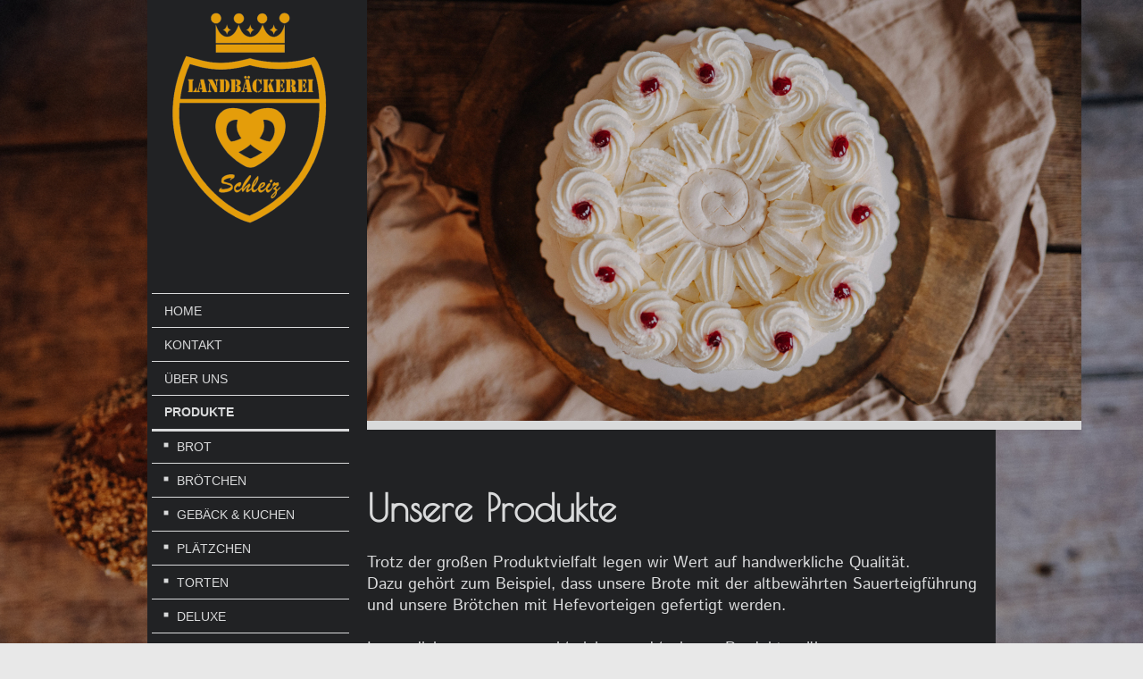

--- FILE ---
content_type: text/html; charset=UTF-8
request_url: https://www.schleizer-landbaeckerei.de/produkte/
body_size: 8382
content:
<!DOCTYPE html>
<html lang="de"  ><head prefix="og: http://ogp.me/ns# fb: http://ogp.me/ns/fb# business: http://ogp.me/ns/business#">
    <meta http-equiv="Content-Type" content="text/html; charset=utf-8"/>
    <meta name="generator" content="IONOS MyWebsite"/>
        
    <link rel="dns-prefetch" href="//cdn.website-start.de/"/>
    <link rel="dns-prefetch" href="//124.mod.mywebsite-editor.com"/>
    <link rel="dns-prefetch" href="https://124.sb.mywebsite-editor.com/"/>
    <link rel="shortcut icon" href="//cdn.website-start.de/favicon.ico"/>
        <title>Schleizer Landbäckerei e.G. - Produkte</title>
    <style type="text/css">@media screen and (max-device-width: 1024px) {.diyw a.switchViewWeb {display: inline !important;}}</style>
    <style type="text/css">@media screen and (min-device-width: 1024px) {
            .mediumScreenDisabled { display:block }
            .smallScreenDisabled { display:block }
        }
        @media screen and (max-device-width: 1024px) { .mediumScreenDisabled { display:none } }
        @media screen and (max-device-width: 568px) { .smallScreenDisabled { display:none } }
                @media screen and (min-width: 1024px) {
            .mobilepreview .mediumScreenDisabled { display:block }
            .mobilepreview .smallScreenDisabled { display:block }
        }
        @media screen and (max-width: 1024px) { .mobilepreview .mediumScreenDisabled { display:none } }
        @media screen and (max-width: 568px) { .mobilepreview .smallScreenDisabled { display:none } }</style>
    <meta name="viewport" content="width=device-width, initial-scale=1, maximum-scale=1, minimal-ui"/>

<meta name="format-detection" content="telephone=no"/>
        <meta name="keywords" content="Backwaren, Baisertorte, Brot, Brötchen, Semmeln, Plätzchen, Stollen, Weihnachtsstollen, Inhaltsstoffe, Allergene, Produkte"/>
            <meta name="description" content="Schleizer Landbäckerei e.G., Schleiz"/>
            <meta name="robots" content="index,follow"/>
        <link href="//cdn.website-start.de/templates/2118/style.css?1763478093678" rel="stylesheet" type="text/css"/>
    <link href="https://www.schleizer-landbaeckerei.de/s/style/theming.css?1755078313" rel="stylesheet" type="text/css"/>
    <link href="//cdn.website-start.de/app/cdn/min/group/web.css?1763478093678" rel="stylesheet" type="text/css"/>
<link href="//cdn.website-start.de/app/cdn/min/moduleserver/css/de_DE/common,shoppingbasket?1763478093678" rel="stylesheet" type="text/css"/>
    <link href="//cdn.website-start.de/app/cdn/min/group/mobilenavigation.css?1763478093678" rel="stylesheet" type="text/css"/>
    <link href="https://124.sb.mywebsite-editor.com/app/logstate2-css.php?site=566126790&amp;t=1764753862" rel="stylesheet" type="text/css"/>

<script type="text/javascript">
    /* <![CDATA[ */
var stagingMode = '';
    /* ]]> */
</script>
<script src="https://124.sb.mywebsite-editor.com/app/logstate-js.php?site=566126790&amp;t=1764753862"></script>

    <link href="//cdn.website-start.de/templates/2118/print.css?1763478093678" rel="stylesheet" media="print" type="text/css"/>
    <script type="text/javascript">
    /* <![CDATA[ */
    var systemurl = 'https://124.sb.mywebsite-editor.com/';
    var webPath = '/';
    var proxyName = '';
    var webServerName = 'www.schleizer-landbaeckerei.de';
    var sslServerUrl = 'https://www.schleizer-landbaeckerei.de';
    var nonSslServerUrl = 'http://www.schleizer-landbaeckerei.de';
    var webserverProtocol = 'http://';
    var nghScriptsUrlPrefix = '//124.mod.mywebsite-editor.com';
    var sessionNamespace = 'DIY_SB';
    var jimdoData = {
        cdnUrl:  '//cdn.website-start.de/',
        messages: {
            lightBox: {
    image : 'Bild',
    of: 'von'
}

        },
        isTrial: 0,
        pageId: 311439    };
    var script_basisID = "566126790";

    diy = window.diy || {};
    diy.web = diy.web || {};

        diy.web.jsBaseUrl = "//cdn.website-start.de/s/build/";

    diy.context = diy.context || {};
    diy.context.type = diy.context.type || 'web';
    /* ]]> */
</script>

<script type="text/javascript" src="//cdn.website-start.de/app/cdn/min/group/web.js?1763478093678" crossorigin="anonymous"></script><script type="text/javascript" src="//cdn.website-start.de/s/build/web.bundle.js?1763478093678" crossorigin="anonymous"></script><script type="text/javascript" src="//cdn.website-start.de/app/cdn/min/group/mobilenavigation.js?1763478093678" crossorigin="anonymous"></script><script src="//cdn.website-start.de/app/cdn/min/moduleserver/js/de_DE/common,shoppingbasket?1763478093678"></script>
<script type="text/javascript" src="https://cdn.website-start.de/proxy/apps/y2gpz4/resource/dependencies/"></script><script type="text/javascript">
                    if (typeof require !== 'undefined') {
                        require.config({
                            waitSeconds : 10,
                            baseUrl : 'https://cdn.website-start.de/proxy/apps/y2gpz4/js/'
                        });
                    }
                </script><script type="text/javascript" src="//cdn.website-start.de/app/cdn/min/group/pfcsupport.js?1763478093678" crossorigin="anonymous"></script>    <meta property="og:type" content="business.business"/>
    <meta property="og:url" content="https://www.schleizer-landbaeckerei.de/produkte/"/>
    <meta property="og:title" content="Schleizer Landbäckerei e.G. - Produkte"/>
            <meta property="og:description" content="Schleizer Landbäckerei e.G., Schleiz"/>
                <meta property="og:image" content="https://www.schleizer-landbaeckerei.de/s/misc/logo.png?t=1764612907"/>
        <meta property="business:contact_data:country_name" content="Deutschland"/>
    <meta property="business:contact_data:street_address" content="Feldgasse 2"/>
    <meta property="business:contact_data:locality" content="Schleiz"/>
    
    <meta property="business:contact_data:email" content="info@schleizer-landbaeckerei.de"/>
    <meta property="business:contact_data:postal_code" content="07907"/>
    <meta property="business:contact_data:phone_number" content="+49 3663 422393"/>
    
    
<link href="//cdn.website-start.de/sections/_res/public/common.css" rel="stylesheet" type="text/css"/><link href="//cdn.website-start.de/sections/highlights-1/public/style.css" rel="stylesheet" type="text/css"/></head>


<body class="body   cc-pagemode-default diyfeSidebarLeft diy-market-de_DE" data-pageid="311439" id="page-311439">
    
    <div class="diyw">
        <div class="diyweb" id="diyfeTop">
  
<nav id="diyfeMobileNav" class="diyfeCA diyfeCA1" role="navigation">
    <a title="Navigation aufklappen/zuklappen">Navigation aufklappen/zuklappen</a>
    <ul class="mainNav1"><li class=" hasSubNavigation"><a data-page-id="311438" href="https://www.schleizer-landbaeckerei.de/" class=" level_1"><span>Home</span></a><div class="diyfeDropDownSubList diyfeCA diyfeCA1"><ul class="mainNav2"></ul></div></li><li class=" hasSubNavigation"><a data-page-id="310767" href="https://www.schleizer-landbaeckerei.de/kontakt/" class=" level_1"><span>Kontakt</span></a><span class="diyfeDropDownSubOpener">&nbsp;</span><div class="diyfeDropDownSubList diyfeCA diyfeCA1"><ul class="mainNav2"><li class=" hasSubNavigation"><a data-page-id="311448" href="https://www.schleizer-landbaeckerei.de/kontakt/telefonnummern/" class=" level_2"><span>Telefonnummern</span></a></li></ul></div></li><li class=" hasSubNavigation"><a data-page-id="311437" href="https://www.schleizer-landbaeckerei.de/über-uns/" class=" level_1"><span>Über uns</span></a><span class="diyfeDropDownSubOpener">&nbsp;</span><div class="diyfeDropDownSubList diyfeCA diyfeCA1"><ul class="mainNav2"><li class=" hasSubNavigation"><a data-page-id="311445" href="https://www.schleizer-landbaeckerei.de/über-uns/bewegte-jahre/" class=" level_2"><span>Bewegte Jahre</span></a></li><li class=" hasSubNavigation"><a data-page-id="311447" href="https://www.schleizer-landbaeckerei.de/über-uns/die-bäckerei-heute/" class=" level_2"><span>Die Bäckerei heute</span></a></li><li class=" hasSubNavigation"><a data-page-id="311443" href="https://www.schleizer-landbaeckerei.de/über-uns/unser-team/" class=" level_2"><span>Unser Team</span></a></li></ul></div></li><li class="current hasSubNavigation"><a data-page-id="311439" href="https://www.schleizer-landbaeckerei.de/produkte/" class="current level_1"><span>Produkte</span></a><span class="diyfeDropDownSubOpener">&nbsp;</span><div class="diyfeDropDownSubList diyfeCA diyfeCA1"><ul class="mainNav2"><li class=" hasSubNavigation"><a data-page-id="311440" href="https://www.schleizer-landbaeckerei.de/produkte/brot/" class=" level_2"><span>Brot</span></a><span class="diyfeDropDownSubOpener">&nbsp;</span><div class="diyfeDropDownSubList diyfeCA diyfeCA1"><ul class="mainNav3"><li class=" hasSubNavigation"><a data-page-id="311457" href="https://www.schleizer-landbaeckerei.de/produkte/brot/misch-und-körnerbrote/" class=" level_3"><span>Misch- und Körnerbrote</span></a></li><li class=" hasSubNavigation"><a data-page-id="311459" href="https://www.schleizer-landbaeckerei.de/produkte/brot/baguettes-und-weißbrote/" class=" level_3"><span>Baguettes und Weißbrote</span></a></li><li class=" hasSubNavigation"><a data-page-id="353892" href="https://www.schleizer-landbaeckerei.de/produkte/brot/sonder-anfertigungen/" class=" level_3"><span>Sonder- Anfertigungen</span></a></li></ul></div></li><li class=" hasSubNavigation"><a data-page-id="311458" href="https://www.schleizer-landbaeckerei.de/produkte/brötchen/" class=" level_2"><span>Brötchen</span></a><span class="diyfeDropDownSubOpener">&nbsp;</span><div class="diyfeDropDownSubList diyfeCA diyfeCA1"><ul class="mainNav3"><li class=" hasSubNavigation"><a data-page-id="353893" href="https://www.schleizer-landbaeckerei.de/produkte/brötchen/sonder-anfertigungen/" class=" level_3"><span>Sonder- anfertigungen</span></a></li><li class=" hasSubNavigation"><a data-page-id="359062" href="https://www.schleizer-landbaeckerei.de/produkte/brötchen/super-griller/" class=" level_3"><span>Super-Griller</span></a></li></ul></div></li><li class=" hasSubNavigation"><a data-page-id="373357" href="https://www.schleizer-landbaeckerei.de/produkte/gebäck-kuchen/" class=" level_2"><span>Gebäck &amp; Kuchen</span></a><span class="diyfeDropDownSubOpener">&nbsp;</span><div class="diyfeDropDownSubList diyfeCA diyfeCA1"><ul class="mainNav3"><li class=" hasSubNavigation"><a data-page-id="373358" href="https://www.schleizer-landbaeckerei.de/produkte/gebäck-kuchen/gebäck/" class=" level_3"><span>Gebäck</span></a></li><li class=" hasSubNavigation"><a data-page-id="373339" href="https://www.schleizer-landbaeckerei.de/produkte/gebäck-kuchen/schnitten/" class=" level_3"><span>Schnitten</span></a></li></ul></div></li><li class=" hasSubNavigation"><a data-page-id="373338" href="https://www.schleizer-landbaeckerei.de/produkte/plätzchen/" class=" level_2"><span>Plätzchen</span></a></li><li class=" hasSubNavigation"><a data-page-id="315383" href="https://www.schleizer-landbaeckerei.de/produkte/torten/" class=" level_2"><span>Torten</span></a><div class="diyfeDropDownSubList diyfeCA diyfeCA1"><ul class="mainNav3"></ul></div></li><li class=" hasSubNavigation"><a data-page-id="372502" href="https://www.schleizer-landbaeckerei.de/produkte/deluxe/" class=" level_2"><span>Deluxe</span></a></li><li class=" hasSubNavigation"><a data-page-id="373337" href="https://www.schleizer-landbaeckerei.de/produkte/weihnachts-sortiment-1/" class=" level_2"><span>Weihnachts-Sortiment</span></a></li><li class=" hasSubNavigation"><a data-page-id="353274" href="https://www.schleizer-landbaeckerei.de/produkte/snacks/" class=" level_2"><span>Snacks</span></a><div class="diyfeDropDownSubList diyfeCA diyfeCA1"><ul class="mainNav3"></ul></div></li></ul></div></li><li class=" hasSubNavigation"><a data-page-id="311442" href="https://www.schleizer-landbaeckerei.de/filialen-öffnungszeiten/" class=" level_1"><span>Filialen &amp; Öffnungszeiten</span></a><span class="diyfeDropDownSubOpener">&nbsp;</span><div class="diyfeDropDownSubList diyfeCA diyfeCA1"><ul class="mainNav2"><li class=" hasSubNavigation"><a data-page-id="314587" href="https://www.schleizer-landbaeckerei.de/filialen-öffnungszeiten/neumarkt/" class=" level_2"><span>Neumarkt</span></a></li><li class=" hasSubNavigation"><a data-page-id="314586" href="https://www.schleizer-landbaeckerei.de/filialen-öffnungszeiten/feldgasse-2/" class=" level_2"><span>Feldgasse 2</span></a></li><li class=" hasSubNavigation"><a data-page-id="314599" href="https://www.schleizer-landbaeckerei.de/filialen-öffnungszeiten/elisenstraße/" class=" level_2"><span>Elisenstraße</span></a></li><li class=" hasSubNavigation"><a data-page-id="314596" href="https://www.schleizer-landbaeckerei.de/filialen-öffnungszeiten/diska-schleiz/" class=" level_2"><span>DISKA Schleiz</span></a></li><li class=" hasSubNavigation"><a data-page-id="314598" href="https://www.schleizer-landbaeckerei.de/filialen-öffnungszeiten/am-lidl-schleiz/" class=" level_2"><span>Am LIDL Schleiz</span></a></li><li class=" hasSubNavigation"><a data-page-id="314623" href="https://www.schleizer-landbaeckerei.de/filialen-öffnungszeiten/saalburg/" class=" level_2"><span>Saalburg</span></a></li><li class=" hasSubNavigation"><a data-page-id="314966" href="https://www.schleizer-landbaeckerei.de/filialen-öffnungszeiten/diska-bad-lobenstein/" class=" level_2"><span>DISKA Bad Lobenstein</span></a></li><li class=" hasSubNavigation"><a data-page-id="314967" href="https://www.schleizer-landbaeckerei.de/filialen-öffnungszeiten/goldbach-bad-lobenstein/" class=" level_2"><span>Goldbach Bad Lobenstein</span></a></li><li class=" hasSubNavigation"><a data-page-id="314969" href="https://www.schleizer-landbaeckerei.de/filialen-öffnungszeiten/diska-tanna/" class=" level_2"><span>DISKA Tanna</span></a></li><li class=" hasSubNavigation"><a data-page-id="343894" href="https://www.schleizer-landbaeckerei.de/filialen-öffnungszeiten/diska-markt-zeulenroda/" class=" level_2"><span>Diska-Markt Zeulenroda</span></a></li><li class=" hasSubNavigation"><a data-page-id="314972" href="https://www.schleizer-landbaeckerei.de/filialen-öffnungszeiten/diska-zeulenroda-triebes/" class=" level_2"><span>DISKA Zeulenroda-Triebes</span></a></li><li class=" hasSubNavigation"><a data-page-id="370652" href="https://www.schleizer-landbaeckerei.de/filialen-öffnungszeiten/mühltroff/" class=" level_2"><span>Mühltroff</span></a></li><li class=" hasSubNavigation"><a data-page-id="314975" href="https://www.schleizer-landbaeckerei.de/filialen-öffnungszeiten/verkaufsmobile/" class=" level_2"><span>Verkaufsmobile</span></a></li></ul></div></li><li class=" hasSubNavigation"><a data-page-id="310768" href="https://www.schleizer-landbaeckerei.de/anfahrt/" class=" level_1"><span>Anfahrt</span></a></li><li class=" hasSubNavigation"><a data-page-id="314873" href="https://www.schleizer-landbaeckerei.de/stellenangebote/" class=" level_1"><span>Stellenangebote</span></a><div class="diyfeDropDownSubList diyfeCA diyfeCA1"><ul class="mainNav2"></ul></div></li><li class=" hasSubNavigation"><a data-page-id="372351" href="https://www.schleizer-landbaeckerei.de/events/" class=" level_1"><span>Events</span></a><div class="diyfeDropDownSubList diyfeCA diyfeCA1"><ul class="mainNav2"></ul></div></li><li class=" hasSubNavigation"><a data-page-id="353060" href="https://www.schleizer-landbaeckerei.de/häufig-gestellte-fragen/" class=" level_1"><span>Häufig gestellte Fragen</span></a><span class="diyfeDropDownSubOpener">&nbsp;</span><div class="diyfeDropDownSubList diyfeCA diyfeCA1"><ul class="mainNav2"><li class=" hasSubNavigation"><a data-page-id="353071" href="https://www.schleizer-landbaeckerei.de/häufig-gestellte-fragen/fragen-zu-zahlung-und-lieferung/" class=" level_2"><span>Fragen zu Zahlung und Lieferung</span></a></li><li class=" hasSubNavigation"><a data-page-id="353070" href="https://www.schleizer-landbaeckerei.de/häufig-gestellte-fragen/fragen-zu-produkten/" class=" level_2"><span>Fragen zu Produkten</span></a><span class="diyfeDropDownSubOpener">&nbsp;</span><div class="diyfeDropDownSubList diyfeCA diyfeCA1"><ul class="mainNav3"><li class=" hasSubNavigation"><a data-page-id="353073" href="https://www.schleizer-landbaeckerei.de/häufig-gestellte-fragen/fragen-zu-produkten/torten/" class=" level_3"><span>Torten</span></a></li><li class=" hasSubNavigation"><a data-page-id="353072" href="https://www.schleizer-landbaeckerei.de/häufig-gestellte-fragen/fragen-zu-produkten/brot-brötchen/" class=" level_3"><span>Brot &amp; Brötchen</span></a></li></ul></div></li></ul></div></li><li class=" hasSubNavigation"><a data-page-id="373320" href="https://www.schleizer-landbaeckerei.de/kinder-kunstwerke/" class=" level_1"><span>Kinder Kunstwerke</span></a><div class="diyfeDropDownSubList diyfeCA diyfeCA1"><ul class="mainNav2"></ul></div></li><li class=" hasSubNavigation"><a data-page-id="310769" href="https://www.schleizer-landbaeckerei.de/impressum/" class=" level_1"><span>Impressum</span></a></li><li class=" hasSubNavigation"><a data-page-id="328975" href="https://www.schleizer-landbaeckerei.de/datenschutzerklärung/" class=" level_1"><span>Datenschutzerklärung</span></a></li></ul></nav>
  <div class="diywebLiveArea diyfeCA diyfeCA1">
    <div class="diyfeGridGroup">
      <div class="diywebSecondary diyfeGE">
        <div class="diywebLogo diyfeCA diyfeCA2">
          
    <style type="text/css" media="all">
        /* <![CDATA[ */
                .diyw #website-logo {
            text-align: center !important;
                        padding: 7px 0;
                    }
        
                /* ]]> */
    </style>

    <div id="website-logo">
            <a href="https://www.schleizer-landbaeckerei.de/"><img class="website-logo-image" width="205" src="https://www.schleizer-landbaeckerei.de/s/misc/logo.png?t=1764612909" alt=""/></a>

            
            </div>


        </div>
        <div id="diywebAppContainer1st"></div>
        <div class="diywebNav diywebNavMain diywebNav123 diyfeCA diyfeCA1">
          <div class="diywebGutter">
            <div class="webnavigation"><ul id="mainNav1" class="mainNav1"><li class="navTopItemGroup_1"><a data-page-id="311438" href="https://www.schleizer-landbaeckerei.de/" class="level_1"><span>Home</span></a></li><li class="navTopItemGroup_2"><a data-page-id="310767" href="https://www.schleizer-landbaeckerei.de/kontakt/" class="level_1"><span>Kontakt</span></a></li><li class="navTopItemGroup_3"><a data-page-id="311437" href="https://www.schleizer-landbaeckerei.de/über-uns/" class="level_1"><span>Über uns</span></a></li><li class="navTopItemGroup_4"><a data-page-id="311439" href="https://www.schleizer-landbaeckerei.de/produkte/" class="current level_1"><span>Produkte</span></a></li><li><ul id="mainNav2" class="mainNav2"><li class="navTopItemGroup_4"><a data-page-id="311440" href="https://www.schleizer-landbaeckerei.de/produkte/brot/" class="level_2"><span>Brot</span></a></li><li class="navTopItemGroup_4"><a data-page-id="311458" href="https://www.schleizer-landbaeckerei.de/produkte/brötchen/" class="level_2"><span>Brötchen</span></a></li><li class="navTopItemGroup_4"><a data-page-id="373357" href="https://www.schleizer-landbaeckerei.de/produkte/gebäck-kuchen/" class="level_2"><span>Gebäck &amp; Kuchen</span></a></li><li class="navTopItemGroup_4"><a data-page-id="373338" href="https://www.schleizer-landbaeckerei.de/produkte/plätzchen/" class="level_2"><span>Plätzchen</span></a></li><li class="navTopItemGroup_4"><a data-page-id="315383" href="https://www.schleizer-landbaeckerei.de/produkte/torten/" class="level_2"><span>Torten</span></a></li><li class="navTopItemGroup_4"><a data-page-id="372502" href="https://www.schleizer-landbaeckerei.de/produkte/deluxe/" class="level_2"><span>Deluxe</span></a></li><li class="navTopItemGroup_4"><a data-page-id="373337" href="https://www.schleizer-landbaeckerei.de/produkte/weihnachts-sortiment-1/" class="level_2"><span>Weihnachts-Sortiment</span></a></li><li class="navTopItemGroup_4"><a data-page-id="353274" href="https://www.schleizer-landbaeckerei.de/produkte/snacks/" class="level_2"><span>Snacks</span></a></li></ul></li><li class="navTopItemGroup_5"><a data-page-id="311442" href="https://www.schleizer-landbaeckerei.de/filialen-öffnungszeiten/" class="level_1"><span>Filialen &amp; Öffnungszeiten</span></a></li><li class="navTopItemGroup_6"><a data-page-id="310768" href="https://www.schleizer-landbaeckerei.de/anfahrt/" class="level_1"><span>Anfahrt</span></a></li><li class="navTopItemGroup_7"><a data-page-id="314873" href="https://www.schleizer-landbaeckerei.de/stellenangebote/" class="level_1"><span>Stellenangebote</span></a></li><li class="navTopItemGroup_8"><a data-page-id="372351" href="https://www.schleizer-landbaeckerei.de/events/" class="level_1"><span>Events</span></a></li><li class="navTopItemGroup_9"><a data-page-id="353060" href="https://www.schleizer-landbaeckerei.de/häufig-gestellte-fragen/" class="level_1"><span>Häufig gestellte Fragen</span></a></li><li class="navTopItemGroup_10"><a data-page-id="373320" href="https://www.schleizer-landbaeckerei.de/kinder-kunstwerke/" class="level_1"><span>Kinder Kunstwerke</span></a></li><li class="navTopItemGroup_11"><a data-page-id="310769" href="https://www.schleizer-landbaeckerei.de/impressum/" class="level_1"><span>Impressum</span></a></li><li class="navTopItemGroup_12"><a data-page-id="328975" href="https://www.schleizer-landbaeckerei.de/datenschutzerklärung/" class="level_1"><span>Datenschutzerklärung</span></a></li></ul></div>
          </div>
        </div>
        <div class="diywebSidebar diyfeCA diyfeCA3 ">
          <div class="diywebGutter">
            <div id="matrix_777171" class="sortable-matrix" data-matrixId="777171"><div class="n module-type-header diyfeLiveArea "> <h2><span class="diyfeDecoration">Hier findest du uns</span></h2> </div><div class="n module-type-text diyfeLiveArea "> <p><span itemscope="" itemtype="http://schema.org/Organization"><span itemprop="name">Schleizer Landbäckerei eG</span></span><br/>
<span itemscope="" itemtype="http://schema.org/Organization"><span itemprop="address" itemscope="" itemtype="http://schema.org/PostalAddress"><span itemprop="streetAddress">Feldgasse</span></span></span> <span class="diysemanticplaceholder" data-semantic-data-key="streetAddress/number">2</span><br/>
<span itemscope="" itemtype="http://schema.org/Organization"><span itemprop="address" itemscope="" itemtype="http://schema.org/PostalAddress"><span itemprop="postalCode">07907</span></span></span> <span itemscope="" itemtype="http://schema.org/Organization"><span itemprop="address" itemscope="" itemtype="http://schema.org/PostalAddress"><span itemprop="addressLocality">Schleiz</span></span></span> </p>
<p> </p>
<p> </p> </div><div class="n module-type-header diyfeLiveArea "> <h2><span class="diyfeDecoration">Kontakt</span></h2> </div><div class="n module-type-text diyfeLiveArea "> <p>Rufe uns einfach an unter:<span itemscope="" itemtype="http://schema.org/Organization"><span itemprop="telephone" class="diy-visible-on-nontouch">+49 3663 422393</span><a class="diy-visible-on-touch diy-inline" href="tel:+49-3663-422393">+49 3663 422393</a></span> oder nutze unser</p>
<p><a href="https://www.schleizer-landbaeckerei.de/kontakt/" target="_self">Kontaktformular.</a></p> </div><div class="n module-type-hr diyfeLiveArea "> <div style="padding: 0px 0px">
    <div class="hr"></div>
</div>
 </div></div>
          </div>
        </div><!-- .diywebSidebar -->
      </div><!-- .diywebSecondary -->
      <div class="diywebMain diyfeGE">
        <div class="diywebGutter">
          <div class="diywebEmotionHeader">
            
<style type="text/css" media="all">
.diyw div#emotion-header {
        max-width: 800px;
        max-height: 471px;
                background: #A0A0A0;
    }

.diyw div#emotion-header-title-bg {
    left: 0%;
    top: 20%;
    width: 100%;
    height: 15%;

    background-color: #FFFFFF;
    opacity: 0.50;
    filter: alpha(opacity = 50);
    display: none;}

.diyw div#emotion-header strong#emotion-header-title {
    left: 20%;
    top: 20%;
    color: #fcf302;
    display: none;    font: normal normal 48px/120% Impact, Charcoal, sans-serif;
}

.diyw div#emotion-no-bg-container{
    max-height: 471px;
}

.diyw div#emotion-no-bg-container .emotion-no-bg-height {
    margin-top: 58.88%;
}
</style>
<div id="emotion-header" data-action="loadView" data-params="active" data-imagescount="8">
            <img src="https://www.schleizer-landbaeckerei.de/s/img/emotionheader8741818.jpg?1760951688.800px.471px" id="emotion-header-img" alt=""/>
            
        <div id="ehSlideshowPlaceholder">
            <div id="ehSlideShow">
                <div class="slide-container">
                                        <div style="background-color: #A0A0A0">
                            <img src="https://www.schleizer-landbaeckerei.de/s/img/emotionheader8741818.jpg?1760951688.800px.471px" alt=""/>
                        </div>
                                    </div>
            </div>
        </div>


        <script type="text/javascript">
        //<![CDATA[
                diy.module.emotionHeader.slideShow.init({ slides: [{"url":"https:\/\/www.schleizer-landbaeckerei.de\/s\/img\/emotionheader8741818.jpg?1760951688.800px.471px","image_alt":"","bgColor":"#A0A0A0"},{"url":"https:\/\/www.schleizer-landbaeckerei.de\/s\/img\/emotionheader8741818_1.jpg?1760951688.800px.471px","image_alt":"","bgColor":"#A0A0A0"},{"url":"https:\/\/www.schleizer-landbaeckerei.de\/s\/img\/emotionheader8741818_2.jpg?1760951688.800px.471px","image_alt":"","bgColor":"#A0A0A0"},{"url":"https:\/\/www.schleizer-landbaeckerei.de\/s\/img\/emotionheader8741818_3.jpg?1760951688.800px.471px","image_alt":"","bgColor":"#A0A0A0"},{"url":"https:\/\/www.schleizer-landbaeckerei.de\/s\/img\/emotionheader8741818_4.jpg?1760951688.800px.471px","image_alt":"","bgColor":"#A0A0A0"},{"url":"https:\/\/www.schleizer-landbaeckerei.de\/s\/img\/emotionheader8741818_5.jpg?1760951688.800px.471px","image_alt":"","bgColor":"#A0A0A0"},{"url":"https:\/\/www.schleizer-landbaeckerei.de\/s\/img\/emotionheader8741818_6.jpg?1760951688.800px.471px","image_alt":"","bgColor":"#A0A0A0"},{"url":"https:\/\/www.schleizer-landbaeckerei.de\/s\/img\/emotionheader8741818_7.jpg?1760951688.800px.471px","image_alt":"","bgColor":"#A0A0A0"}] });
        //]]>
        </script>

    
    
    
    
    
    <script type="text/javascript">
    //<![CDATA[
    (function ($) {
        function enableSvgTitle() {
                        var titleSvg = $('svg#emotion-header-title-svg'),
                titleHtml = $('#emotion-header-title'),
                emoWidthAbs = 800,
                emoHeightAbs = 471,
                offsetParent,
                titlePosition,
                svgBoxWidth,
                svgBoxHeight;

                        if (titleSvg.length && titleHtml.length) {
                offsetParent = titleHtml.offsetParent();
                titlePosition = titleHtml.position();
                svgBoxWidth = titleHtml.width();
                svgBoxHeight = titleHtml.height();

                                titleSvg.get(0).setAttribute('viewBox', '0 0 ' + svgBoxWidth + ' ' + svgBoxHeight);
                titleSvg.css({
                   left: Math.roundTo(100 * titlePosition.left / offsetParent.width(), 3) + '%',
                   top: Math.roundTo(100 * titlePosition.top / offsetParent.height(), 3) + '%',
                   width: Math.roundTo(100 * svgBoxWidth / emoWidthAbs, 3) + '%',
                   height: Math.roundTo(100 * svgBoxHeight / emoHeightAbs, 3) + '%'
                });

                titleHtml.css('visibility','hidden');
                titleSvg.css('visibility','visible');
            }
        }

        
            var posFunc = function($, overrideSize) {
                var elems = [], containerWidth, containerHeight;
                                    elems.push({
                        selector: '#emotion-header-title',
                        overrideSize: true,
                        horPos: 70.59,
                        vertPos: 25.64                    });
                    lastTitleWidth = $('#emotion-header-title').width();
                                                elems.push({
                    selector: '#emotion-header-title-bg',
                    horPos: 0,
                    vertPos: 23.53                });
                                
                containerWidth = parseInt('800');
                containerHeight = parseInt('471');

                for (var i = 0; i < elems.length; ++i) {
                    var el = elems[i],
                        $el = $(el.selector),
                        pos = {
                            left: el.horPos,
                            top: el.vertPos
                        };
                    if (!$el.length) continue;
                    var anchorPos = $el.anchorPosition();
                    anchorPos.$container = $('#emotion-header');

                    if (overrideSize === true || el.overrideSize === true) {
                        anchorPos.setContainerSize(containerWidth, containerHeight);
                    } else {
                        anchorPos.setContainerSize(null, null);
                    }

                    var pxPos = anchorPos.fromAnchorPosition(pos),
                        pcPos = anchorPos.toPercentPosition(pxPos);

                    var elPos = {};
                    if (!isNaN(parseFloat(pcPos.top)) && isFinite(pcPos.top)) {
                        elPos.top = pcPos.top + '%';
                    }
                    if (!isNaN(parseFloat(pcPos.left)) && isFinite(pcPos.left)) {
                        elPos.left = pcPos.left + '%';
                    }
                    $el.css(elPos);
                }

                // switch to svg title
                enableSvgTitle();
            };

                        var $emotionImg = jQuery('#emotion-header-img');
            if ($emotionImg.length > 0) {
                // first position the element based on stored size
                posFunc(jQuery, true);

                // trigger reposition using the real size when the element is loaded
                var ehLoadEvTriggered = false;
                $emotionImg.one('load', function(){
                    posFunc(jQuery);
                    ehLoadEvTriggered = true;
                                        diy.module.emotionHeader.slideShow.start();
                                    }).each(function() {
                                        if(this.complete || typeof this.complete === 'undefined') {
                        jQuery(this).load();
                    }
                });

                                noLoadTriggeredTimeoutId = setTimeout(function() {
                    if (!ehLoadEvTriggered) {
                        posFunc(jQuery);
                    }
                    window.clearTimeout(noLoadTriggeredTimeoutId)
                }, 5000);//after 5 seconds
            } else {
                jQuery(function(){
                    posFunc(jQuery);
                });
            }

                        if (jQuery.isBrowser && jQuery.isBrowser.ie8) {
                var longTitleRepositionCalls = 0;
                longTitleRepositionInterval = setInterval(function() {
                    if (lastTitleWidth > 0 && lastTitleWidth != jQuery('#emotion-header-title').width()) {
                        posFunc(jQuery);
                    }
                    longTitleRepositionCalls++;
                    // try this for 5 seconds
                    if (longTitleRepositionCalls === 5) {
                        window.clearInterval(longTitleRepositionInterval);
                    }
                }, 1000);//each 1 second
            }

            }(jQuery));
    //]]>
    </script>

    </div>

          </div>
          <div class="diywebContent">
            
        <div id="content_area">
        	<div id="content_start"></div>
        	
        
        <div id="matrix_778704" class="sortable-matrix" data-matrixId="778704"><div class="n module-type-header diyfeLiveArea "> <h1><span class="diyfeDecoration">Unsere Produkte</span></h1> </div><div class="n module-type-text diyfeLiveArea "> <p><span style="font-size:18px;">Trotz der großen Produktvielfalt legen wir Wert auf handwerkliche Qualität.</span></p>
<p><span style="font-size:18px;">Dazu gehört zum Beispiel, dass unsere Brote mit der altbewährten Sauerteigführung und unsere Brötchen mit Hefevorteigen gefertigt werden.</span></p>
<p> </p>
<p><span style="font-size:18px;">Lasse dich von unseren zahlreichen und leckeren Produkten überzeugen.</span></p>
<p> </p>
<p><span style="font-size:18px;">Wir freuen uns auf deinen Besuch!</span></p>
<p> </p>
<p> </p> </div><div class="n module-type-section section-base-highlights-1 section-layout-columns section-layout-cls-has-columns section-layout-cls-columns section-fullwidth-no section-style-preset-1 section-style-roundness-3 ">         <div id="sf7e714def9e43b14a0602523130e3616" class="section-wrapper section-has-no-background section-has-loop-background section-cls-v-spaced section-cls-adjust-for-loop-shadow ">
                    <div class="section-bg-element-container" id="section_bg_element_8950840">
            <div class="section-bg-element-inner "></div>
            
        </div>
        
            <div class="section-content section-bg-no-contrast diyfeLiveArea">
                <div class="n module-type-sectionContainer module-alias-content section-has-no-background">             <div class="section-wrapper ">
                        <div class="section-bg-element-container" id="section_bg_element_8950843">
            <div class="section-bg-element-inner "></div>
            
        </div>
        
                <div class="section-content section-bg-no-contrast">
                    <div class="section-extras-element"></div>
                    <div class="section-group section-group-loopContainer section-cls-card section-cls-display-columns loop-same-size section-cls-b-3 section-cls-c-3 section-cls-even-distribution">
            <div class="n module-type-sectionContainer module-alias-loop loop-same-size section-row-1 section-pos-n1 section-no-1 section-rc3 section-pos-odd section-pos-first section-lb3 section-has-background section-has-background-color section-cls-card section-cls-display-columns">             <div class="section-wrapper ">
                        <div class="section-bg-element-container" id="section_bg_element_8950844">
            <div class="section-bg-element-inner " style=" background-color: rgba(255,255,255,1);"></div>
            
        </div>
        
                <div class="section-content section-bg-black-contrast">
                    <div class="section-extras-element"></div>
                    <div class="section-group section-group-c1 section-cls-cover">
            <div class="n module-type-imageSubtitle module-alias-loopImage "> <div class="clearover imageSubtitle imageFitWidth" id="imageSubtitle-8950845">
    <div class="align-container " style="">
        <a class="imagewrapper" href="https://www.schleizer-landbaeckerei.de/produkte/brot/">
            <img id="image_9389374" src="https://www.schleizer-landbaeckerei.de/s/cc_images/cache_9389374.png?t=1747149591" alt="" style="; height:auto"/>
        </a>

        
    </div>

</div>

<script type="text/javascript">
//<![CDATA[
jQuery(function($) {
    var $target = $('#imageSubtitle-8950845');

    if ($.fn.swipebox && Modernizr.touch) {
        $target
            .find('a[rel*="lightbox"]')
            .addClass('swipebox')
            .swipebox();
    } else {
        $target.tinyLightbox({
            item: 'a[rel*="lightbox"]',
            cycle: false,
            hideNavigation: true
        });
    }
});
//]]>
</script>
 </div>
        </div>
                </div>
            </div> </div><div class="n module-type-sectionContainer module-alias-loop loop-same-size section-row-1 section-pos-n2 section-no-2 section-rc3 section-pos-even section-lb3 section-has-background section-has-background-color section-cls-card section-cls-display-columns">             <div class="section-wrapper ">
                        <div class="section-bg-element-container" id="section_bg_element_8950857">
            <div class="section-bg-element-inner " style=" background-color: rgba(255,255,255,1);"></div>
            
        </div>
        
                <div class="section-content section-bg-black-contrast">
                    <div class="section-extras-element"></div>
                    <div class="section-group section-group-c1 section-cls-cover">
            <div class="n module-type-imageSubtitle module-alias-loopImage "> <div class="clearover imageSubtitle imageFitWidth" id="imageSubtitle-8950858">
    <div class="align-container " style="">
        <a class="imagewrapper" href="https://www.schleizer-landbaeckerei.de/produkte/brötchen/">
            <img id="image_9389376" src="https://www.schleizer-landbaeckerei.de/s/cc_images/cache_9389376.png?t=1747149568" alt="" style="; height:auto"/>
        </a>

        
    </div>

</div>

<script type="text/javascript">
//<![CDATA[
jQuery(function($) {
    var $target = $('#imageSubtitle-8950858');

    if ($.fn.swipebox && Modernizr.touch) {
        $target
            .find('a[rel*="lightbox"]')
            .addClass('swipebox')
            .swipebox();
    } else {
        $target.tinyLightbox({
            item: 'a[rel*="lightbox"]',
            cycle: false,
            hideNavigation: true
        });
    }
});
//]]>
</script>
 </div>
        </div>
                </div>
            </div> </div><div class="n module-type-sectionContainer module-alias-loop loop-same-size section-row-1 section-pos-n3 section-no-3 section-rc3 section-pos-odd section-pos-m3 section-pos-last section-lb3 section-has-background section-has-background-color section-cls-card section-cls-display-columns">             <div class="section-wrapper ">
                        <div class="section-bg-element-container" id="section_bg_element_11434341">
            <div class="section-bg-element-inner " style=" background-color: rgba(255,255,255,1);"></div>
            
        </div>
        
                <div class="section-content section-bg-black-contrast">
                    <div class="section-extras-element"></div>
                    <div class="section-group section-group-c1 section-cls-cover">
            <div class="n module-type-imageSubtitle module-alias-loopImage "> <div class="clearover imageSubtitle imageFitWidth" id="imageSubtitle-11434342">
    <div class="align-container " style="">
        <a class="imagewrapper" href="https://www.schleizer-landbaeckerei.de/produkte/torten/">
            <img id="image_14442500" src="https://www.schleizer-landbaeckerei.de/s/cc_images/cache_14442500.png?t=1747149553" alt="" style="; height:auto"/>
        </a>

        
    </div>

</div>

<script type="text/javascript">
//<![CDATA[
jQuery(function($) {
    var $target = $('#imageSubtitle-11434342');

    if ($.fn.swipebox && Modernizr.touch) {
        $target
            .find('a[rel*="lightbox"]')
            .addClass('swipebox')
            .swipebox();
    } else {
        $target.tinyLightbox({
            item: 'a[rel*="lightbox"]',
            cycle: false,
            hideNavigation: true
        });
    }
});
//]]>
</script>
 </div>
        </div>
                </div>
            </div> </div>
        </div>        <div class="section-group section-group-loopContainer section-cls-card section-cls-display-columns loop-same-size section-cls-b-3 section-cls-c-3 section-cls-even-distribution">
            <div class="n module-type-sectionContainer module-alias-loop loop-same-size section-row-2 section-pos-n1 section-no-4 section-rc3 section-pos-odd section-pos-first section-lb3 section-has-background section-has-background-color section-cls-card section-cls-display-columns">             <div class="section-wrapper ">
                        <div class="section-bg-element-container" id="section_bg_element_11747222">
            <div class="section-bg-element-inner " style=" background-color: rgba(255,255,255,1);"></div>
            
        </div>
        
                <div class="section-content section-bg-black-contrast">
                    <div class="section-extras-element"></div>
                    <div class="section-group section-group-c1 section-cls-cover">
            <div class="n module-type-imageSubtitle module-alias-loopImage "> <div class="clearover imageSubtitle imageFitWidth" id="imageSubtitle-11747223">
    <div class="align-container " style="">
        <a class="imagewrapper" href="https://www.schleizer-landbaeckerei.de/produkte/gebäck-kuchen/">
            <img id="image_15006084" src="https://www.schleizer-landbaeckerei.de/s/cc_images/cache_15006084.png?t=1761118569" alt="" style="; height:auto"/>
        </a>

        
    </div>

</div>

<script type="text/javascript">
//<![CDATA[
jQuery(function($) {
    var $target = $('#imageSubtitle-11747223');

    if ($.fn.swipebox && Modernizr.touch) {
        $target
            .find('a[rel*="lightbox"]')
            .addClass('swipebox')
            .swipebox();
    } else {
        $target.tinyLightbox({
            item: 'a[rel*="lightbox"]',
            cycle: false,
            hideNavigation: true
        });
    }
});
//]]>
</script>
 </div>
        </div>
                </div>
            </div> </div><div class="n module-type-sectionContainer module-alias-loop loop-same-size section-row-2 section-pos-n2 section-no-5 section-rc3 section-pos-even section-lb3 section-has-background section-has-background-color section-cls-card section-cls-display-columns">             <div class="section-wrapper ">
                        <div class="section-bg-element-container" id="section_bg_element_13303181">
            <div class="section-bg-element-inner " style=" background-color: rgba(255,255,255,1);"></div>
            
        </div>
        
                <div class="section-content section-bg-black-contrast">
                    <div class="section-extras-element"></div>
                    <div class="section-group section-group-c1 section-cls-cover">
            <div class="n module-type-imageSubtitle module-alias-loopImage "> <div class="clearover imageSubtitle imageFitWidth" id="imageSubtitle-13303182">
    <div class="align-container " style="">
        <a class="imagewrapper" href="https://www.schleizer-landbaeckerei.de/produkte/deluxe/">
            <img id="image_18522235" src="https://www.schleizer-landbaeckerei.de/s/cc_images/cache_18522235.png?t=1747149417" alt="" style="; height:auto"/>
        </a>

        
    </div>

</div>

<script type="text/javascript">
//<![CDATA[
jQuery(function($) {
    var $target = $('#imageSubtitle-13303182');

    if ($.fn.swipebox && Modernizr.touch) {
        $target
            .find('a[rel*="lightbox"]')
            .addClass('swipebox')
            .swipebox();
    } else {
        $target.tinyLightbox({
            item: 'a[rel*="lightbox"]',
            cycle: false,
            hideNavigation: true
        });
    }
});
//]]>
</script>
 </div>
        </div>
                </div>
            </div> </div><div class="n module-type-sectionContainer module-alias-loop loop-same-size section-row-2 section-pos-n3 section-no-6 section-rc3 section-pos-odd section-pos-m3 section-pos-last section-lb3 section-has-background section-has-background-color section-cls-card section-cls-display-columns">             <div class="section-wrapper ">
                        <div class="section-bg-element-container" id="section_bg_element_13330751">
            <div class="section-bg-element-inner " style=" background-color: rgba(255,255,255,1);"></div>
            
        </div>
        
                <div class="section-content section-bg-black-contrast">
                    <div class="section-extras-element"></div>
                    <div class="section-group section-group-c1 section-cls-cover">
            <div class="n module-type-imageSubtitle module-alias-loopImage "> <div class="clearover imageSubtitle imageFitWidth" id="imageSubtitle-13330752">
    <div class="align-container " style="">
        <a class="imagewrapper" href="https://www.schleizer-landbaeckerei.de/produkte/brötchen/super-griller/">
            <img id="image_18590935" src="https://www.schleizer-landbaeckerei.de/s/cc_images/cache_18590935.png?t=1751026409" alt="" style="; height:auto"/>
        </a>

        
    </div>

</div>

<script type="text/javascript">
//<![CDATA[
jQuery(function($) {
    var $target = $('#imageSubtitle-13330752');

    if ($.fn.swipebox && Modernizr.touch) {
        $target
            .find('a[rel*="lightbox"]')
            .addClass('swipebox')
            .swipebox();
    } else {
        $target.tinyLightbox({
            item: 'a[rel*="lightbox"]',
            cycle: false,
            hideNavigation: true
        });
    }
});
//]]>
</script>
 </div>
        </div>
                </div>
            </div> </div>
        </div>        <div class="section-group section-group-loopContainer section-cls-card section-cls-display-columns loop-same-size section-cls-b-3 section-cls-c-3 section-cls-even-distribution">
            <div class="n module-type-sectionContainer module-alias-loop loop-same-size section-row-3 section-pos-n1 section-no-7 section-rc3 section-pos-odd section-pos-first section-lb3 section-has-background section-has-background-color section-cls-card section-cls-display-columns">             <div class="section-wrapper ">
                        <div class="section-bg-element-container" id="section_bg_element_13377862">
            <div class="section-bg-element-inner " style=" background-color: rgba(255,255,255,1);"></div>
            
        </div>
        
                <div class="section-content section-bg-black-contrast">
                    <div class="section-extras-element"></div>
                    <div class="section-group section-group-c1 section-cls-cover">
            <div class="n module-type-imageSubtitle module-alias-loopImage "> <div class="clearover imageSubtitle imageFitWidth" id="imageSubtitle-13377863">
    <div class="align-container " style="">
        <a class="imagewrapper" href="https://www.schleizer-landbaeckerei.de/produkte/plätzchen/">
            <img id="image_18734912" src="https://www.schleizer-landbaeckerei.de/s/cc_images/cache_18734912.png?t=1758716503" alt="" style="; height:auto"/>
        </a>

        
    </div>

</div>

<script type="text/javascript">
//<![CDATA[
jQuery(function($) {
    var $target = $('#imageSubtitle-13377863');

    if ($.fn.swipebox && Modernizr.touch) {
        $target
            .find('a[rel*="lightbox"]')
            .addClass('swipebox')
            .swipebox();
    } else {
        $target.tinyLightbox({
            item: 'a[rel*="lightbox"]',
            cycle: false,
            hideNavigation: true
        });
    }
});
//]]>
</script>
 </div>
        </div>
                </div>
            </div> </div><div class="n module-type-sectionContainer module-alias-loop loop-same-size section-row-3 section-pos-n2 section-no-8 section-rc3 section-pos-even section-lb3 section-has-background section-has-background-color section-cls-card section-cls-display-columns">             <div class="section-wrapper ">
                        <div class="section-bg-element-container" id="section_bg_element_13377871">
            <div class="section-bg-element-inner " style=" background-color: rgba(255,255,255,1);"></div>
            
        </div>
        
                <div class="section-content section-bg-black-contrast">
                    <div class="section-extras-element"></div>
                    <div class="section-group section-group-c1 section-cls-cover">
            <div class="n module-type-imageSubtitle module-alias-loopImage "> <div class="clearover imageSubtitle imageFitWidth" id="imageSubtitle-13377872">
    <div class="align-container " style="">
        <a class="imagewrapper" href="https://www.schleizer-landbaeckerei.de/produkte/snacks/">
            <img id="image_18734916" src="https://www.schleizer-landbaeckerei.de/s/cc_images/cache_18734916.png?t=1761119459" alt="" style="; height:auto"/>
        </a>

        
    </div>

</div>

<script type="text/javascript">
//<![CDATA[
jQuery(function($) {
    var $target = $('#imageSubtitle-13377872');

    if ($.fn.swipebox && Modernizr.touch) {
        $target
            .find('a[rel*="lightbox"]')
            .addClass('swipebox')
            .swipebox();
    } else {
        $target.tinyLightbox({
            item: 'a[rel*="lightbox"]',
            cycle: false,
            hideNavigation: true
        });
    }
});
//]]>
</script>
 </div>
        </div>
                </div>
            </div> </div><div class="n module-type-sectionContainer module-alias-loop loop-same-size section-row-3 section-pos-n3 section-no-9 section-rc3 section-pos-odd section-pos-m3 section-pos-last section-lb3 section-has-background section-has-background-color section-cls-card section-cls-display-columns">             <div class="section-wrapper ">
                        <div class="section-bg-element-container" id="section_bg_element_13391261">
            <div class="section-bg-element-inner " style=" background-color: rgba(255,255,255,1);"></div>
            
        </div>
        
                <div class="section-content section-bg-black-contrast">
                    <div class="section-extras-element"></div>
                    <div class="section-group section-group-c1 section-cls-cover">
            <div class="n module-type-imageSubtitle module-alias-loopImage "> <div class="clearover imageSubtitle imageFitWidth" id="imageSubtitle-13391262">
    <div class="align-container " style="">
        <a class="imagewrapper" href="https://www.schleizer-landbaeckerei.de/produkte/weihnachts-sortiment-1/">
            <img id="image_18776032" src="https://www.schleizer-landbaeckerei.de/s/cc_images/cache_18776032.png?t=1762507635" alt="" style="; height:auto"/>
        </a>

        
    </div>

</div>

<script type="text/javascript">
//<![CDATA[
jQuery(function($) {
    var $target = $('#imageSubtitle-13391262');

    if ($.fn.swipebox && Modernizr.touch) {
        $target
            .find('a[rel*="lightbox"]')
            .addClass('swipebox')
            .swipebox();
    } else {
        $target.tinyLightbox({
            item: 'a[rel*="lightbox"]',
            cycle: false,
            hideNavigation: true
        });
    }
});
//]]>
</script>
 </div>
        </div>
                </div>
            </div> </div>
        </div>
                </div>
            </div> </div>
            </div>
        </div> </div><div class="n module-type-text diyfeLiveArea "> <p style="text-align:center;"> </p>
<p style="text-align:center;"> </p>
<p style="text-align:center;"><span style="color:#FFFFFF;">Bitte beachte, dass all unsere Produkte handgefertigt sind.</span></p>
<p style="text-align:center;"><span style="color:#FFFFFF;">Abweichungen vom Beispielbild sind daher möglich.</span></p>
<p style="text-align:center;"><span style="color:#FFFFFF;">Nicht alle genannten Produkte sind täglich verfügbar.</span></p>
<p style="text-align:center;"><span style="color:#FFFFFF;">Bitte erkundige dich in den entsprechenden Filialen über die Verfügbarkeit.</span></p>
<p style="text-align:center;"> </p>
<p style="text-align:center;"> </p> </div></div>
        
        
        </div>
          </div>
        </div>
        <div class="diyfeRespSidebar"></div>
      </div>
    </div><!-- .diyfeGridGroup -->
    <div class="diywebFooter">
      <div class="diywebGutter">
        <div class="diyfeGE diyfeCA diyfeCA4">
          <div id="contentfooter">
    <div class="leftrow">
                        <a rel="nofollow" href="javascript:window.print();">
                    <img class="inline" height="14" width="18" src="//cdn.website-start.de/s/img/cc/printer.gif" alt=""/>
                    Druckversion                </a> <span class="footer-separator">|</span>
                <a href="https://www.schleizer-landbaeckerei.de/sitemap/">Sitemap</a>
                        <br/> © Schleizer Landbäckerei e.G.
            </div>
    <script type="text/javascript">
        window.diy.ux.Captcha.locales = {
            generateNewCode: 'Neuen Code generieren',
            enterCode: 'Bitte geben Sie den Code ein'
        };
        window.diy.ux.Cap2.locales = {
            generateNewCode: 'Neuen Code generieren',
            enterCode: 'Bitte geben Sie den Code ein'
        };
    </script>
    <div class="rightrow">
                    <span class="loggedout">
                <a rel="nofollow" id="login" href="https://login.1and1-editor.com/566126790/www.schleizer-landbaeckerei.de/de?pageId=311439">
                    Login                </a>
            </span>
                <p><a class="diyw switchViewWeb" href="javascript:switchView('desktop');">Webansicht</a><a class="diyw switchViewMobile" href="javascript:switchView('mobile');">Mobile-Ansicht</a></p>
                <span class="loggedin">
            <a rel="nofollow" id="logout" href="https://124.sb.mywebsite-editor.com/app/cms/logout.php">Logout</a> <span class="footer-separator">|</span>
            <a rel="nofollow" id="edit" href="https://124.sb.mywebsite-editor.com/app/566126790/311439/">Seite bearbeiten</a>
        </span>
    </div>
</div>
            <div id="loginbox" class="hidden">
                <script type="text/javascript">
                    /* <![CDATA[ */
                    function forgotpw_popup() {
                        var url = 'https://passwort.1und1.de/xml/request/RequestStart';
                        fenster = window.open(url, "fenster1", "width=600,height=400,status=yes,scrollbars=yes,resizable=yes");
                        // IE8 doesn't return the window reference instantly or at all.
                        // It may appear the call failed and fenster is null
                        if (fenster && fenster.focus) {
                            fenster.focus();
                        }
                    }
                    /* ]]> */
                </script>
                                <img class="logo" src="//cdn.website-start.de/s/img/logo.gif" alt="IONOS" title="IONOS"/>

                <div id="loginboxOuter"></div>
            </div>
        

          <a class="diyfeTopLink" href="#top">↑</a>
        </div>
      </div>
    </div><!-- .diywebFooter -->
  </div>
</div><!-- .diyweb -->
    </div>

    
    </body>


<!-- rendered at Mon, 01 Dec 2025 19:15:09 +0100 -->
</html>


--- FILE ---
content_type: text/css; charset=utf-8
request_url: https://cdn.website-start.de/templates/2118/style.css?1763478093678
body_size: 3018
content:
.diyw article,
.diyw aside,
.diyw details,
.diyw figcaption,
.diyw figure,
.diyw footer,
.diyw header,
.diyw hgroup,
.diyw main,
.diyw nav,
.diyw section,
.diyw
summary{display:block}.diyw audio,
.diyw canvas,
.diyw
video{display:inline-block}.diyw audio:not([controls]){display:none;height:0}.diyw [hidden]{display:none}html .diyw
.diyweb{-webkit-text-size-adjust:100%;-ms-text-size-adjust:100%}body{margin:0}.diyw a:focus{outline:thin dotted}.diyw a:active,
.diyw a:hover{outline:0}.diyw
h1{margin:0.67em 0}.diyw abbr[title]{border-bottom:1px dotted}.diyw b,
.diyw
strong{font-weight:bold}.diyw
dfn{font-style:italic}.diyw
hr{-moz-box-sizing:content-box;box-sizing:content-box;height:0}.diyw
mark{background:#ff0;color:#000}.diyw code,
.diyw kbd,
.diyw pre,
.diyw
samp{font-family:monospace,serif;font-size:1em}.diyw
pre{white-space:pre-wrap}.diyw
q{quotes:"\201C" "\201D" "\2018" "\2019"}.diyw
small{font-size:80%}.diyw sub,
.diyw
sup{font-size:75%;line-height:0;position:relative;vertical-align:baseline}.diyw
sup{top:-0.5em}.diyw
sub{bottom:-0.25em}.diyw
img{border:0}.diyw svg:not(:root){overflow:hidden}.diyw
figure{margin:0}.diyw
fieldset{border:1px
solid #c0c0c0;margin:0
2px;padding:0.35em 0.625em 0.75em}.diyw
legend{border:0;padding:0}.diyw button,
.diyw input,
.diyw select,
.diyw
textarea{font-family:inherit;font-size:100%;margin:0}.diyw button,
.diyw
input{line-height:normal}.diyw button,
.diyw
select{text-transform:none}.diyw button,
html .diyw input[type="button"],
.diyw input[type="reset"],
.diyw input[type="submit"]{-webkit-appearance:button;cursor:pointer}.diyw button[disabled],
html .diyw input[disabled]{cursor:default}.diyw input[type="checkbox"],
.diyw input[type="radio"]{box-sizing:border-box;padding:0}.diyw input[type="search"]{-webkit-appearance:textfield;-moz-box-sizing:content-box;-webkit-box-sizing:content-box;box-sizing:content-box}.diyw input[type="search"]::-webkit-search-cancel-button,
.diyw input[type="search"]::-webkit-search-decoration{-webkit-appearance:none}.diyw button::-moz-focus-inner,
.diyw input::-moz-focus-inner{border:0;padding:0}.diyw
textarea{overflow:auto;vertical-align:top}.diyw
table{border-collapse:collapse;border-spacing:0}.diyw
p{margin:1em
0}.diyw
div.n{padding:0
!important;margin:0}.diyw .diywebNav ul:before,
.diyw .diywebLiveArea:before,
.diyw .diyfeGridGroup:before,
.diyw .diywebNav ul:after,
.diyw .diywebLiveArea:after,
.diyw .diyfeGridGroup:after{content:" ";display:table}.diyw .diywebNav ul:after,
.diyw .diywebLiveArea:after,
.diyw .diyfeGridGroup:after{clear:both}.diyw
.diyweb{-webkit-text-size-adjust:none;position:relative;white-space:normal;word-wrap:break-word}.diyw
.diywebLiveArea{position:relative;margin:0
auto}.diyw .diyweb
a{text-decoration:underline}.diyw .diyweb a:hover{text-decoration:none}.diyw .diywebNav
ul{list-style-type:none;margin:0;padding:0}.diyw .diywebNav
li{max-width:100%}.diyw .diywebNav li
ul{padding-left:1em}.diyw .diywebNav
a{text-decoration:none;display:block}.diyw .diywebNav a:hover{text-decoration:underline}body.diyBgActive .diyw
.diyweb{background-color:transparent !important}.diyw
div.hr{border-bottom-style:dotted;border-bottom-width:1px;border-color:#ccc;height:1px}.diyw
.diyweb{line-height:1.35;padding-bottom:30px;margin-bottom:-30px;-webkit-font-smoothing:antialiased;text-rendering:optimizeLegibility}.diyw
.diywebEmotionHeader{overflow:hidden}.diyw
.diywebFooter{min-height:20px}.diyw .diywebNav
.diywebLiveArea{padding:0}.diyw .diywebGutter,
.diyw .diywebContent .diywebHelperNav .diywebGutter,
.diyw .diywebClark .diywebContent .diywebHelperNav
.diywebGutter{padding:20px}.diyw .diywebNav
a{display:block;padding:0.7em 1em 0.65em}.diyw .diywebNav
a{text-decoration:none}.diyw .diywebNav a:hover{text-decoration:underline}.diyw .diywebContent .diywebNav
li{margin:0}.diyw .diywebNav ul ul
li{border-top:none}.diyw .diywebContent
.diywebNav{padding-left:0;border-radius:3px}.diyw .diywebContent .diywebNav
a{border-bottom:1px solid rgba(0, 0, 0, 0.1);padding-left:0}.diyw .diywebContent .diywebNav li:last-child
a{border:none}.diyw .diywebContent .diywebNav ul
ul{padding-left:7%}.diyw .diywebContent .diywebNavMain
a{padding:0.45em 20px 0.5em}.diyw .diywebNavMain.diywebNavHorizontal
a{padding:0.75em 20px 0.8em}.diyw .diywebNavMain.diywebNavHorizontal
li{float:left}@media only screen and (max-width: 568px){.diyw .diywebNavMain li:last-child{border:none}}@media only screen and (max-width: 568px){.diyw .diywebNavMain.diywebNavHorizontal li
ul{display:block}.diyw .diywebNavMain.diywebNavHorizontal
li{float:none}}.diyw
.diyweb{-webkit-text-size-adjust:auto;overflow:hidden}.diyw
.diywebPage{padding:0
4% 2em}.diyw
.diywebLiveArea{width:940px;padding:0
5px 5px 5px}.diyw
.diywebMainGutter{padding:0
20px}.diyw .diywebEmotionHeader .diywebGutter,
.diyw .diywebNavMain
.diywebGutter{padding:0
!important}.diyw .diyweb > div:first-child
.diywebMainGutter{padding-top:20px;padding-bottom:20px}.diyw
.diyfeGridGroup{position:relative}.diyw
.diywebPull{margin:0
-20px}@media only screen and (max-width: 1023px){.diyw
.diywebLiveArea{width:720px}}@media only screen and (max-width: 767px){.diyw
.diywebLiveArea{width:530px}}@media only screen and (max-width: 568px){.diyw
.diywebLiveArea{width:420px}}@media only screen and (max-width: 480px){.diyw .diywebLiveArea,
.diyw .diyweb:before{width:96%}.diyw .diyweb:before{margin-left:-50%}.diyw
.diywebMainGutter{padding:0
10px}.diyw
.diywebPull{margin:0
-10px}}.diyw .diywebMain .diywebGutter,
.diyw .diywebFooter
.diywebGutter{padding:0
0 0 20px}.diyw .diywebSecondary
.diywebHelperNav{display:block}.diyw .diywebMain
.diywebHelperNav{display:none}.diyw
.diywebSecondary{position:relative;width:23.5%;float:left}.diyw .diywebContent .diyfeGridGroup:before{width:23.5%;position:absolute;top:0;bottom:0;left:0;content:"";display:block}.diyw .diywebMain,
.diyw
.diywebFooter{width:76.5%;float:right}.diyw .diywebClark
.diywebSecondary{float:right}.diyw .diywebClark .diywebContent .diyfeGridGroup:before{right:0;left:auto}.diyw .diywebClark
.diywebMain{float:left}@media only screen and (min-width: 0) and (max-width: 767px){.diyw .diywebMain
.diywebHelperNav{display:block}.diyw
.diywebSecondary{position:static;z-index:auto;width:auto;float:none}.diyw .diywebContent .diyfeGridGroup:before{display:none}.diyw .diywebMain,
.diyw
.diywebFooter{width:auto;float:none}.diyw .diywebClark
.diywebSecondary{float:none}.diyw .diywebClark
.diywebMain{float:none}.diyw .diywebMain .diywebGutter,
.diyw .diywebClark .diywebMain
.diywebGutter{padding:0}}@media only screen and (max-width: 1023px){.diyw .diywebSecondary
.diywebHelperNav{display:block}}@media only screen and (max-width: 767px){.diyw .diywebFooter
.diywebGutter{padding:0}.diyw .diywebSingleNav .diywebContent
.diywebHelperNav{display:block}.diyw .diywebNav23,
.diyw .diywebSingleNav
.diywebNavMain{display:none}.diyw .diyfeGE
.diywebEmotionHeader{margin-left:0}.diyw .diywebClark .diyfeGE
.diywebEmotionHeader{margin-right:0;margin-left:0}.diyw .diywebSidebar
.diywebGutter{padding:10px}}.diyw .diywebSecondary
p{margin-top:0.25em}.diyw
.diywebHeader{padding:0
20px}.diyw .diywebSidebar
p{line-height:1.6}.diyw
.diywebContent{position:relative}.diyw
.diywebEmotionHeader{position:relative;overflow:visible}.diyw .diywebEmotionHeader
.diywebLiveArea{z-index:1}.diyw .mainNav2 a:before{content:"\25A0  ";font-size: .7em;margin-left:-1.5em;margin-right:0.5em;position:absolute}.diyw
.diywebLogo{margin-bottom:60px;padding:5px}.diyw
.diywebSidebar{margin:60px
0 20px}.diyw
.diywebEmotionHeader{border-bottom:solid 10px;margin-bottom:60px}.diyw .diywebFooter
.diyfeCA4{padding:5px
10px}.diyw .diywebNavMain
li{border-bottom:solid 1px}.diyw .diywebNavMain .mainNav2 li:last-child{border-bottom:none}.diyw .diywebNavMain
a.current{font-weight:bold !important;border-bottom:solid 3px;margin-bottom:-2px}.diyw #diyfeMobileNav
a.current{font-weight:bold !important}.diyw
.diyfeModGridGroup{margin:0
-12px}.diyw
div.diyfeModGridElement{padding:0
12px}.diyw
.diyfeTopLink{text-decoration:none !important;display:block;margin:0
auto;text-align:center;border-top:dotted 1px;padding:20px;margin-top:20px}@media only screen and (min-width: 1024px){.diyw
.diywebEmotionHeader{width:800px}}@media only screen and (max-width: 767px){.diyw
.diywebSidebar{-webkit-flow-into:demo-flow2;flow-into:demo-flow2}.diyw
.diyfeRespSidebar{-webkit-flow-from:demo-flow2;flow-from:demo-flow2}}.diyw .diyweb a.diyfeLinkAsButton,
.diyw .diyweb a.diyfeLinkAsButton:hover{background-color:transparent;background:none !important;border:none !important;padding:0;box-shadow:none !important;cursor:pointer}.diyw .diyweb a.diyfeLinkAsButton:after{content:"   \203A \00a0"}.diyw #website-logo p.website-logo-text,
.diyw #website-logo p.website-logo-text
a{max-width:100%}.diyw
.diywebFooter{margin-top:2em}.diyw .diywebLiveArea
h1{margin-bottom: .5em}.diyw .diywebLiveArea
h2{margin-bottom:1em}.diyw .diyfeModGridContent h1,
.diyw .diyfeModGridContent
h2{margin-bottom:0}.diyw .diyfeModGridContent div.n
img{margin-bottom:1em}.diyw .mainNav1
a{text-transform:uppercase}.diyw .diywebNav li
ul{padding:0}.diyw .diywebNav li
a.level_2{padding-left:2em !important}.diyw .mainNav3 a:before{content:none !important}.diyw .mainNav3
a{padding-left:2em !important}body.startpage .diyw .diywebFooter
ul.mainNav2{width:80%}body.startpage .diyw #mainNav2
ul{margin:0px}body.startpage .diyw .diywebFooter #mainNav2
li{display:inline-block;width:33%;margin-bottom:10px}body.startpage .diyw .diywebFooter #mainNav2 li
li{margin-bottom:0px;width:100%}body.startpage .diyw .diywebFooter
ul.mainNav2{padding:0px}body.startpage .diyw .diywebFooter .mainNav2 a:before{content:none}body.startpage .diyw .diywebFooter
.mainNav3{display:none}@media only screen and (min-width: 0) and (max-width: 767px){body.startpage .diyw .diywebFooter
ul.mainNav2{display:none}.diyw
.diywebLogo{margin-bottom:20px}.diyw
.diywebSidebar{margin:20px
0}}.diyw
.app_estore_wrapper{cursor:pointer;width:150px}.diyw
.app_estore_wrapper.default{position:fixed;right:0;top:0;z-index:99}.diyw
.estore_content{overflow:hidden;padding:5px
10px 5px 5px}.diyw .app_estore_wrapper.default
.estore_productCount{width:40px}.diyw
.estore_productCount{float:left;position:relative}.diyw .estore_productCount
span{position:absolute;color:#000;top:0.6em;left:0.9em;width:28px;text-align:center !important;font-size:11px}.diyw
.estore_text{float:right;line-height:36px}.diyw #diywebAppContainer1st
.app_estore_wrapper{width:auto !important}.diyw #diywebAppContainer1st
.estore_content{overflow:hidden}.diyw
#diywebAppContainer1st{position:relative;z-index:100}.diyw #diywebAppContainer1st .estore_productCount
span{top:0.35em;left:0.6em}.diyw #diywebAppContainer1st .estore_productCount
span{left:0.3em;top:1.8em;font-weight:bold}.diyw #diywebAppContainer1st .fa-shopping-cart{font-size:2.5em}.diyw #diywebAppContainer1st .fa-shopping-cart:before{content:"l"}.diyw #diywebAppContainer1st
.estore_text{float:left;margin-left:10px;font-size:1.5em;margin-top:0.5em;line-height:1}.diyw #diywebAppContainer1st
.estore_productCount{float:left}@media only screen and (min-width: 768px){.diyw #diywebAppContainer1st:hover
.estore_text{text-decoration:underline}.diyw
#diywebAppContainer1st{border-bottom:solid 1px;overflow:hidden;float:none;display:block}.diyw #diywebAppContainer1st
.estore_productCount{float:right}.diyw #diywebAppContainer1st
.estore_content{padding-right:0}.diyw #diywebAppContainer1st
.estore_text{float:left;text-transform:uppercase;margin-top:1em}}@media only screen and (max-width: 767px){.diyw #diywebAppContainer1st
.estore_content{padding-right:5px}.diyw
#diywebAppContainer1st{position:fixed;right:0;top:0}.diyw #diywebAppContainer1st
.estore_text{display:none}}.diyw
.diywebContent{width:100%}body.diyfeNoSidebar .diyw .diywebSecondary .diywebSidebar,
body.diyfeNoSidebar .diyw .diywebContent .diyfeGridGroup:before,
body.diyfeNoSidebar .diyw .diywebContent
.diywebFond{display:none !important}@media only screen and (min-width: 768px){body.diyfeSidebarRight .diyw
.diywebSecondary{float:right !important}body.diyfeSidebarRight .diyw .diywebMain,
body.diyfeSidebarRight .diyw .diywebContent,
body.diyfeSidebarRight .diyw
.diywebFooter{float:left !important}body.diyfeSidebarRight .diyw .diywebMain
.diywebGutter{padding:0
20px 0 0px}body.diyfeSidebarRight .diyw .diywebFooter
.diywebGutter{padding:0
20px 0 0}body.diyfeSidebarRight .diyw
.diywebEmotionHeader{float:right}body.diyfeSidebarRight .diyw .diywebContent .diywebFond,
body.diyfeSidebarRight .diyw .diywebContent .diyfeGridGroup:before{right:0 !important;left:auto !important}body.diyfeSidebarLeft .diyw
.diywebSecondary{float:left !important}body.diyfeSidebarLeft .diyw .diywebMain,
body.diyfeSidebarRight .diyw .diywebContent,
body.diyfeNoSidebar .diyw .diywebContent,
body.diyfeSidebarLeft .diyw
.diywebFooter{float:right !important}body.diyfeSidebarLeft .diyw .diywebContent .diywebFond,
body.diyfeSidebarLeft .diyw .diywebContent .diyfeGridGroup:before{left:0 !important;right:auto !important}}